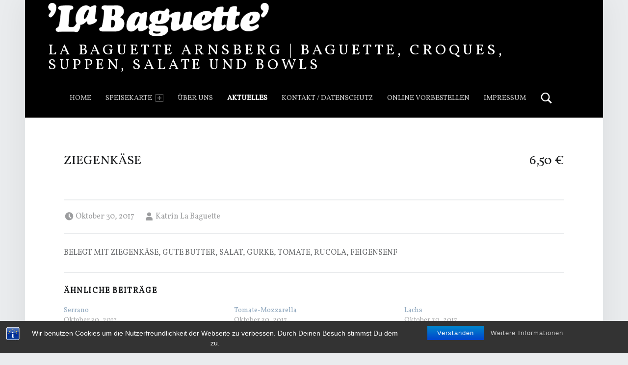

--- FILE ---
content_type: text/css
request_url: https://www.xn--baguettestbchen-8vb.de/wp-content/uploads/fonts/ebe53011818068b9960826c200a6a5dd/font.css?v=1681373921
body_size: 523
content:
/*
 * Font file created by Local Google Fonts 0.20.0
 * Created: Thu, 13 Apr 2023 08:18:40 +0000
 * Handle: wm-google-fonts
 * Original URL: https://fonts.googleapis.com/css?family=Vollkorn&amp;subset=latin
*/

/* cyrillic-ext */
@font-face {
  font-family: 'Vollkorn';
  font-style: normal;
  font-weight: 400;
  src: url(https://www.xn--baguettestbchen-8vb.de/wp-content/uploads/fonts/ebe53011818068b9960826c200a6a5dd/vollkorn-cyrillic-ext-v21-normal-400.woff2?c=1681373921) format('woff2');
  unicode-range: U+0460-052F, U+1C80-1C88, U+20B4, U+2DE0-2DFF, U+A640-A69F, U+FE2E-FE2F;
}
/* cyrillic */
@font-face {
  font-family: 'Vollkorn';
  font-style: normal;
  font-weight: 400;
  src: url(https://www.xn--baguettestbchen-8vb.de/wp-content/uploads/fonts/ebe53011818068b9960826c200a6a5dd/vollkorn-cyrillic-v21-normal-400.woff2?c=1681373921) format('woff2');
  unicode-range: U+0301, U+0400-045F, U+0490-0491, U+04B0-04B1, U+2116;
}
/* greek */
@font-face {
  font-family: 'Vollkorn';
  font-style: normal;
  font-weight: 400;
  src: url(https://www.xn--baguettestbchen-8vb.de/wp-content/uploads/fonts/ebe53011818068b9960826c200a6a5dd/vollkorn-greek-v21-normal-400.woff2?c=1681373921) format('woff2');
  unicode-range: U+0370-03FF;
}
/* vietnamese */
@font-face {
  font-family: 'Vollkorn';
  font-style: normal;
  font-weight: 400;
  src: url(https://www.xn--baguettestbchen-8vb.de/wp-content/uploads/fonts/ebe53011818068b9960826c200a6a5dd/vollkorn-vietnamese-v21-normal-400.woff2?c=1681373921) format('woff2');
  unicode-range: U+0102-0103, U+0110-0111, U+0128-0129, U+0168-0169, U+01A0-01A1, U+01AF-01B0, U+1EA0-1EF9, U+20AB;
}
/* latin-ext */
@font-face {
  font-family: 'Vollkorn';
  font-style: normal;
  font-weight: 400;
  src: url(https://www.xn--baguettestbchen-8vb.de/wp-content/uploads/fonts/ebe53011818068b9960826c200a6a5dd/vollkorn--v21-normal-400.woff2?c=1681373921) format('woff2');
  unicode-range: U+0100-02AF, U+1E00-1EFF, U+2020, U+20A0-20AB, U+20AD-20CF, U+2113, U+2C60-2C7F, U+A720-A7FF;
}
/* latin */
@font-face {
  font-family: 'Vollkorn';
  font-style: normal;
  font-weight: 400;
  src: url(https://www.xn--baguettestbchen-8vb.de/wp-content/uploads/fonts/ebe53011818068b9960826c200a6a5dd/vollkorn-latin-v21-normal-400.woff2?c=1681373921) format('woff2');
  unicode-range: U+0000-00FF, U+0131, U+0152-0153, U+02BB-02BC, U+02C6, U+02DA, U+02DC, U+2000-206F, U+2074, U+20AC, U+2122, U+2191, U+2193, U+2212, U+2215, U+FEFF, U+FFFD;
}
